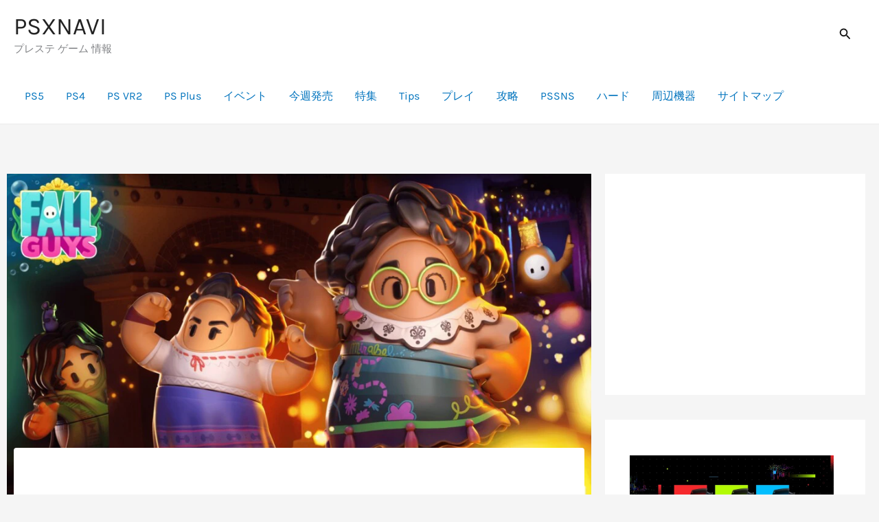

--- FILE ---
content_type: text/html; charset=utf-8
request_url: https://www.google.com/recaptcha/api2/aframe
body_size: 268
content:
<!DOCTYPE HTML><html><head><meta http-equiv="content-type" content="text/html; charset=UTF-8"></head><body><script nonce="mhZfxHKx8dJXjt3ztOwtrA">/** Anti-fraud and anti-abuse applications only. See google.com/recaptcha */ try{var clients={'sodar':'https://pagead2.googlesyndication.com/pagead/sodar?'};window.addEventListener("message",function(a){try{if(a.source===window.parent){var b=JSON.parse(a.data);var c=clients[b['id']];if(c){var d=document.createElement('img');d.src=c+b['params']+'&rc='+(localStorage.getItem("rc::a")?sessionStorage.getItem("rc::b"):"");window.document.body.appendChild(d);sessionStorage.setItem("rc::e",parseInt(sessionStorage.getItem("rc::e")||0)+1);localStorage.setItem("rc::h",'1768496851703');}}}catch(b){}});window.parent.postMessage("_grecaptcha_ready", "*");}catch(b){}</script></body></html>